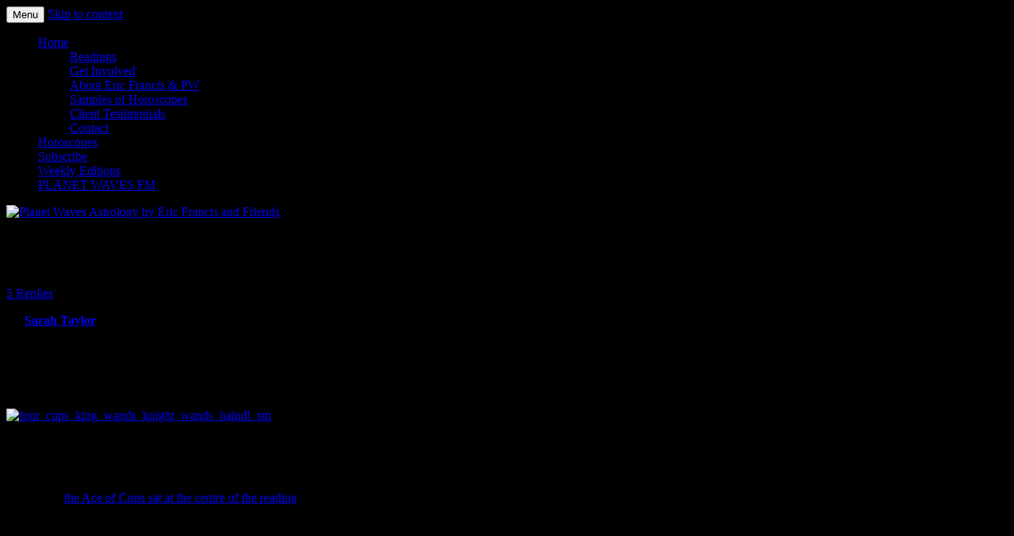

--- FILE ---
content_type: text/html; charset=UTF-8
request_url: http://members.planetwaves.net/weekend-tarot-reading-sunday-jan-17-2016/
body_size: 15889
content:
<!DOCTYPE html>
<!--[if IE 7]>
<html class="ie ie7" lang="en-US">
<![endif]-->
<!--[if IE 8]>
<html class="ie ie8" lang="en-US">
<![endif]-->
<!--[if !(IE 7) & !(IE 8)]><!-->
<html lang="en-US">
<!--<![endif]-->
<head>
<meta charset="UTF-8" />
<meta name="viewport" content="width=device-width" />
<title>Weekend Tarot Reading &#8212; Sunday, Jan. 17, 2016 | Planet Waves Astrology by Eric Francis and Friends</title>
<link rel="profile" href="https://gmpg.org/xfn/11" />
<link rel="pingback" href="http://members.planetwaves.net/xmlrpc.php">
<!--[if lt IE 9]>
<script src="http://members.planetwaves.net/wp-content/themes/twentytwelve/js/html5.js?ver=3.7.0" type="text/javascript"></script>
<![endif]-->
<meta name='robots' content='max-image-preview:large' />
<link rel="alternate" type="application/rss+xml" title="Planet Waves Astrology by Eric Francis and Friends &raquo; Feed" href="http://members.planetwaves.net/feed/" />
<link rel="alternate" type="application/rss+xml" title="Planet Waves Astrology by Eric Francis and Friends &raquo; Comments Feed" href="http://members.planetwaves.net/comments/feed/" />
<link rel="alternate" type="application/rss+xml" title="Planet Waves Astrology by Eric Francis and Friends &raquo; Weekend Tarot Reading &#8212; Sunday, Jan. 17, 2016 Comments Feed" href="http://members.planetwaves.net/weekend-tarot-reading-sunday-jan-17-2016/feed/" />
<script type="text/javascript">
/* <![CDATA[ */
window._wpemojiSettings = {"baseUrl":"https:\/\/s.w.org\/images\/core\/emoji\/15.0.3\/72x72\/","ext":".png","svgUrl":"https:\/\/s.w.org\/images\/core\/emoji\/15.0.3\/svg\/","svgExt":".svg","source":{"concatemoji":"http:\/\/members.planetwaves.net\/wp-includes\/js\/wp-emoji-release.min.js?ver=6.5.7"}};
/*! This file is auto-generated */
!function(i,n){var o,s,e;function c(e){try{var t={supportTests:e,timestamp:(new Date).valueOf()};sessionStorage.setItem(o,JSON.stringify(t))}catch(e){}}function p(e,t,n){e.clearRect(0,0,e.canvas.width,e.canvas.height),e.fillText(t,0,0);var t=new Uint32Array(e.getImageData(0,0,e.canvas.width,e.canvas.height).data),r=(e.clearRect(0,0,e.canvas.width,e.canvas.height),e.fillText(n,0,0),new Uint32Array(e.getImageData(0,0,e.canvas.width,e.canvas.height).data));return t.every(function(e,t){return e===r[t]})}function u(e,t,n){switch(t){case"flag":return n(e,"\ud83c\udff3\ufe0f\u200d\u26a7\ufe0f","\ud83c\udff3\ufe0f\u200b\u26a7\ufe0f")?!1:!n(e,"\ud83c\uddfa\ud83c\uddf3","\ud83c\uddfa\u200b\ud83c\uddf3")&&!n(e,"\ud83c\udff4\udb40\udc67\udb40\udc62\udb40\udc65\udb40\udc6e\udb40\udc67\udb40\udc7f","\ud83c\udff4\u200b\udb40\udc67\u200b\udb40\udc62\u200b\udb40\udc65\u200b\udb40\udc6e\u200b\udb40\udc67\u200b\udb40\udc7f");case"emoji":return!n(e,"\ud83d\udc26\u200d\u2b1b","\ud83d\udc26\u200b\u2b1b")}return!1}function f(e,t,n){var r="undefined"!=typeof WorkerGlobalScope&&self instanceof WorkerGlobalScope?new OffscreenCanvas(300,150):i.createElement("canvas"),a=r.getContext("2d",{willReadFrequently:!0}),o=(a.textBaseline="top",a.font="600 32px Arial",{});return e.forEach(function(e){o[e]=t(a,e,n)}),o}function t(e){var t=i.createElement("script");t.src=e,t.defer=!0,i.head.appendChild(t)}"undefined"!=typeof Promise&&(o="wpEmojiSettingsSupports",s=["flag","emoji"],n.supports={everything:!0,everythingExceptFlag:!0},e=new Promise(function(e){i.addEventListener("DOMContentLoaded",e,{once:!0})}),new Promise(function(t){var n=function(){try{var e=JSON.parse(sessionStorage.getItem(o));if("object"==typeof e&&"number"==typeof e.timestamp&&(new Date).valueOf()<e.timestamp+604800&&"object"==typeof e.supportTests)return e.supportTests}catch(e){}return null}();if(!n){if("undefined"!=typeof Worker&&"undefined"!=typeof OffscreenCanvas&&"undefined"!=typeof URL&&URL.createObjectURL&&"undefined"!=typeof Blob)try{var e="postMessage("+f.toString()+"("+[JSON.stringify(s),u.toString(),p.toString()].join(",")+"));",r=new Blob([e],{type:"text/javascript"}),a=new Worker(URL.createObjectURL(r),{name:"wpTestEmojiSupports"});return void(a.onmessage=function(e){c(n=e.data),a.terminate(),t(n)})}catch(e){}c(n=f(s,u,p))}t(n)}).then(function(e){for(var t in e)n.supports[t]=e[t],n.supports.everything=n.supports.everything&&n.supports[t],"flag"!==t&&(n.supports.everythingExceptFlag=n.supports.everythingExceptFlag&&n.supports[t]);n.supports.everythingExceptFlag=n.supports.everythingExceptFlag&&!n.supports.flag,n.DOMReady=!1,n.readyCallback=function(){n.DOMReady=!0}}).then(function(){return e}).then(function(){var e;n.supports.everything||(n.readyCallback(),(e=n.source||{}).concatemoji?t(e.concatemoji):e.wpemoji&&e.twemoji&&(t(e.twemoji),t(e.wpemoji)))}))}((window,document),window._wpemojiSettings);
/* ]]> */
</script>
<style id='wp-emoji-styles-inline-css' type='text/css'>

	img.wp-smiley, img.emoji {
		display: inline !important;
		border: none !important;
		box-shadow: none !important;
		height: 1em !important;
		width: 1em !important;
		margin: 0 0.07em !important;
		vertical-align: -0.1em !important;
		background: none !important;
		padding: 0 !important;
	}
</style>
<link rel='stylesheet' id='wp-block-library-css' href='http://members.planetwaves.net/wp-includes/css/dist/block-library/style.min.css?ver=6.5.7' type='text/css' media='all' />
<style id='wp-block-library-theme-inline-css' type='text/css'>
.wp-block-audio figcaption{color:#555;font-size:13px;text-align:center}.is-dark-theme .wp-block-audio figcaption{color:#ffffffa6}.wp-block-audio{margin:0 0 1em}.wp-block-code{border:1px solid #ccc;border-radius:4px;font-family:Menlo,Consolas,monaco,monospace;padding:.8em 1em}.wp-block-embed figcaption{color:#555;font-size:13px;text-align:center}.is-dark-theme .wp-block-embed figcaption{color:#ffffffa6}.wp-block-embed{margin:0 0 1em}.blocks-gallery-caption{color:#555;font-size:13px;text-align:center}.is-dark-theme .blocks-gallery-caption{color:#ffffffa6}.wp-block-image figcaption{color:#555;font-size:13px;text-align:center}.is-dark-theme .wp-block-image figcaption{color:#ffffffa6}.wp-block-image{margin:0 0 1em}.wp-block-pullquote{border-bottom:4px solid;border-top:4px solid;color:currentColor;margin-bottom:1.75em}.wp-block-pullquote cite,.wp-block-pullquote footer,.wp-block-pullquote__citation{color:currentColor;font-size:.8125em;font-style:normal;text-transform:uppercase}.wp-block-quote{border-left:.25em solid;margin:0 0 1.75em;padding-left:1em}.wp-block-quote cite,.wp-block-quote footer{color:currentColor;font-size:.8125em;font-style:normal;position:relative}.wp-block-quote.has-text-align-right{border-left:none;border-right:.25em solid;padding-left:0;padding-right:1em}.wp-block-quote.has-text-align-center{border:none;padding-left:0}.wp-block-quote.is-large,.wp-block-quote.is-style-large,.wp-block-quote.is-style-plain{border:none}.wp-block-search .wp-block-search__label{font-weight:700}.wp-block-search__button{border:1px solid #ccc;padding:.375em .625em}:where(.wp-block-group.has-background){padding:1.25em 2.375em}.wp-block-separator.has-css-opacity{opacity:.4}.wp-block-separator{border:none;border-bottom:2px solid;margin-left:auto;margin-right:auto}.wp-block-separator.has-alpha-channel-opacity{opacity:1}.wp-block-separator:not(.is-style-wide):not(.is-style-dots){width:100px}.wp-block-separator.has-background:not(.is-style-dots){border-bottom:none;height:1px}.wp-block-separator.has-background:not(.is-style-wide):not(.is-style-dots){height:2px}.wp-block-table{margin:0 0 1em}.wp-block-table td,.wp-block-table th{word-break:normal}.wp-block-table figcaption{color:#555;font-size:13px;text-align:center}.is-dark-theme .wp-block-table figcaption{color:#ffffffa6}.wp-block-video figcaption{color:#555;font-size:13px;text-align:center}.is-dark-theme .wp-block-video figcaption{color:#ffffffa6}.wp-block-video{margin:0 0 1em}.wp-block-template-part.has-background{margin-bottom:0;margin-top:0;padding:1.25em 2.375em}
</style>
<style id='classic-theme-styles-inline-css' type='text/css'>
/*! This file is auto-generated */
.wp-block-button__link{color:#fff;background-color:#32373c;border-radius:9999px;box-shadow:none;text-decoration:none;padding:calc(.667em + 2px) calc(1.333em + 2px);font-size:1.125em}.wp-block-file__button{background:#32373c;color:#fff;text-decoration:none}
</style>
<style id='global-styles-inline-css' type='text/css'>
body{--wp--preset--color--black: #000000;--wp--preset--color--cyan-bluish-gray: #abb8c3;--wp--preset--color--white: #fff;--wp--preset--color--pale-pink: #f78da7;--wp--preset--color--vivid-red: #cf2e2e;--wp--preset--color--luminous-vivid-orange: #ff6900;--wp--preset--color--luminous-vivid-amber: #fcb900;--wp--preset--color--light-green-cyan: #7bdcb5;--wp--preset--color--vivid-green-cyan: #00d084;--wp--preset--color--pale-cyan-blue: #8ed1fc;--wp--preset--color--vivid-cyan-blue: #0693e3;--wp--preset--color--vivid-purple: #9b51e0;--wp--preset--color--blue: #21759b;--wp--preset--color--dark-gray: #444;--wp--preset--color--medium-gray: #9f9f9f;--wp--preset--color--light-gray: #e6e6e6;--wp--preset--gradient--vivid-cyan-blue-to-vivid-purple: linear-gradient(135deg,rgba(6,147,227,1) 0%,rgb(155,81,224) 100%);--wp--preset--gradient--light-green-cyan-to-vivid-green-cyan: linear-gradient(135deg,rgb(122,220,180) 0%,rgb(0,208,130) 100%);--wp--preset--gradient--luminous-vivid-amber-to-luminous-vivid-orange: linear-gradient(135deg,rgba(252,185,0,1) 0%,rgba(255,105,0,1) 100%);--wp--preset--gradient--luminous-vivid-orange-to-vivid-red: linear-gradient(135deg,rgba(255,105,0,1) 0%,rgb(207,46,46) 100%);--wp--preset--gradient--very-light-gray-to-cyan-bluish-gray: linear-gradient(135deg,rgb(238,238,238) 0%,rgb(169,184,195) 100%);--wp--preset--gradient--cool-to-warm-spectrum: linear-gradient(135deg,rgb(74,234,220) 0%,rgb(151,120,209) 20%,rgb(207,42,186) 40%,rgb(238,44,130) 60%,rgb(251,105,98) 80%,rgb(254,248,76) 100%);--wp--preset--gradient--blush-light-purple: linear-gradient(135deg,rgb(255,206,236) 0%,rgb(152,150,240) 100%);--wp--preset--gradient--blush-bordeaux: linear-gradient(135deg,rgb(254,205,165) 0%,rgb(254,45,45) 50%,rgb(107,0,62) 100%);--wp--preset--gradient--luminous-dusk: linear-gradient(135deg,rgb(255,203,112) 0%,rgb(199,81,192) 50%,rgb(65,88,208) 100%);--wp--preset--gradient--pale-ocean: linear-gradient(135deg,rgb(255,245,203) 0%,rgb(182,227,212) 50%,rgb(51,167,181) 100%);--wp--preset--gradient--electric-grass: linear-gradient(135deg,rgb(202,248,128) 0%,rgb(113,206,126) 100%);--wp--preset--gradient--midnight: linear-gradient(135deg,rgb(2,3,129) 0%,rgb(40,116,252) 100%);--wp--preset--font-size--small: 13px;--wp--preset--font-size--medium: 20px;--wp--preset--font-size--large: 36px;--wp--preset--font-size--x-large: 42px;--wp--preset--spacing--20: 0.44rem;--wp--preset--spacing--30: 0.67rem;--wp--preset--spacing--40: 1rem;--wp--preset--spacing--50: 1.5rem;--wp--preset--spacing--60: 2.25rem;--wp--preset--spacing--70: 3.38rem;--wp--preset--spacing--80: 5.06rem;--wp--preset--shadow--natural: 6px 6px 9px rgba(0, 0, 0, 0.2);--wp--preset--shadow--deep: 12px 12px 50px rgba(0, 0, 0, 0.4);--wp--preset--shadow--sharp: 6px 6px 0px rgba(0, 0, 0, 0.2);--wp--preset--shadow--outlined: 6px 6px 0px -3px rgba(255, 255, 255, 1), 6px 6px rgba(0, 0, 0, 1);--wp--preset--shadow--crisp: 6px 6px 0px rgba(0, 0, 0, 1);}:where(.is-layout-flex){gap: 0.5em;}:where(.is-layout-grid){gap: 0.5em;}body .is-layout-flex{display: flex;}body .is-layout-flex{flex-wrap: wrap;align-items: center;}body .is-layout-flex > *{margin: 0;}body .is-layout-grid{display: grid;}body .is-layout-grid > *{margin: 0;}:where(.wp-block-columns.is-layout-flex){gap: 2em;}:where(.wp-block-columns.is-layout-grid){gap: 2em;}:where(.wp-block-post-template.is-layout-flex){gap: 1.25em;}:where(.wp-block-post-template.is-layout-grid){gap: 1.25em;}.has-black-color{color: var(--wp--preset--color--black) !important;}.has-cyan-bluish-gray-color{color: var(--wp--preset--color--cyan-bluish-gray) !important;}.has-white-color{color: var(--wp--preset--color--white) !important;}.has-pale-pink-color{color: var(--wp--preset--color--pale-pink) !important;}.has-vivid-red-color{color: var(--wp--preset--color--vivid-red) !important;}.has-luminous-vivid-orange-color{color: var(--wp--preset--color--luminous-vivid-orange) !important;}.has-luminous-vivid-amber-color{color: var(--wp--preset--color--luminous-vivid-amber) !important;}.has-light-green-cyan-color{color: var(--wp--preset--color--light-green-cyan) !important;}.has-vivid-green-cyan-color{color: var(--wp--preset--color--vivid-green-cyan) !important;}.has-pale-cyan-blue-color{color: var(--wp--preset--color--pale-cyan-blue) !important;}.has-vivid-cyan-blue-color{color: var(--wp--preset--color--vivid-cyan-blue) !important;}.has-vivid-purple-color{color: var(--wp--preset--color--vivid-purple) !important;}.has-black-background-color{background-color: var(--wp--preset--color--black) !important;}.has-cyan-bluish-gray-background-color{background-color: var(--wp--preset--color--cyan-bluish-gray) !important;}.has-white-background-color{background-color: var(--wp--preset--color--white) !important;}.has-pale-pink-background-color{background-color: var(--wp--preset--color--pale-pink) !important;}.has-vivid-red-background-color{background-color: var(--wp--preset--color--vivid-red) !important;}.has-luminous-vivid-orange-background-color{background-color: var(--wp--preset--color--luminous-vivid-orange) !important;}.has-luminous-vivid-amber-background-color{background-color: var(--wp--preset--color--luminous-vivid-amber) !important;}.has-light-green-cyan-background-color{background-color: var(--wp--preset--color--light-green-cyan) !important;}.has-vivid-green-cyan-background-color{background-color: var(--wp--preset--color--vivid-green-cyan) !important;}.has-pale-cyan-blue-background-color{background-color: var(--wp--preset--color--pale-cyan-blue) !important;}.has-vivid-cyan-blue-background-color{background-color: var(--wp--preset--color--vivid-cyan-blue) !important;}.has-vivid-purple-background-color{background-color: var(--wp--preset--color--vivid-purple) !important;}.has-black-border-color{border-color: var(--wp--preset--color--black) !important;}.has-cyan-bluish-gray-border-color{border-color: var(--wp--preset--color--cyan-bluish-gray) !important;}.has-white-border-color{border-color: var(--wp--preset--color--white) !important;}.has-pale-pink-border-color{border-color: var(--wp--preset--color--pale-pink) !important;}.has-vivid-red-border-color{border-color: var(--wp--preset--color--vivid-red) !important;}.has-luminous-vivid-orange-border-color{border-color: var(--wp--preset--color--luminous-vivid-orange) !important;}.has-luminous-vivid-amber-border-color{border-color: var(--wp--preset--color--luminous-vivid-amber) !important;}.has-light-green-cyan-border-color{border-color: var(--wp--preset--color--light-green-cyan) !important;}.has-vivid-green-cyan-border-color{border-color: var(--wp--preset--color--vivid-green-cyan) !important;}.has-pale-cyan-blue-border-color{border-color: var(--wp--preset--color--pale-cyan-blue) !important;}.has-vivid-cyan-blue-border-color{border-color: var(--wp--preset--color--vivid-cyan-blue) !important;}.has-vivid-purple-border-color{border-color: var(--wp--preset--color--vivid-purple) !important;}.has-vivid-cyan-blue-to-vivid-purple-gradient-background{background: var(--wp--preset--gradient--vivid-cyan-blue-to-vivid-purple) !important;}.has-light-green-cyan-to-vivid-green-cyan-gradient-background{background: var(--wp--preset--gradient--light-green-cyan-to-vivid-green-cyan) !important;}.has-luminous-vivid-amber-to-luminous-vivid-orange-gradient-background{background: var(--wp--preset--gradient--luminous-vivid-amber-to-luminous-vivid-orange) !important;}.has-luminous-vivid-orange-to-vivid-red-gradient-background{background: var(--wp--preset--gradient--luminous-vivid-orange-to-vivid-red) !important;}.has-very-light-gray-to-cyan-bluish-gray-gradient-background{background: var(--wp--preset--gradient--very-light-gray-to-cyan-bluish-gray) !important;}.has-cool-to-warm-spectrum-gradient-background{background: var(--wp--preset--gradient--cool-to-warm-spectrum) !important;}.has-blush-light-purple-gradient-background{background: var(--wp--preset--gradient--blush-light-purple) !important;}.has-blush-bordeaux-gradient-background{background: var(--wp--preset--gradient--blush-bordeaux) !important;}.has-luminous-dusk-gradient-background{background: var(--wp--preset--gradient--luminous-dusk) !important;}.has-pale-ocean-gradient-background{background: var(--wp--preset--gradient--pale-ocean) !important;}.has-electric-grass-gradient-background{background: var(--wp--preset--gradient--electric-grass) !important;}.has-midnight-gradient-background{background: var(--wp--preset--gradient--midnight) !important;}.has-small-font-size{font-size: var(--wp--preset--font-size--small) !important;}.has-medium-font-size{font-size: var(--wp--preset--font-size--medium) !important;}.has-large-font-size{font-size: var(--wp--preset--font-size--large) !important;}.has-x-large-font-size{font-size: var(--wp--preset--font-size--x-large) !important;}
.wp-block-navigation a:where(:not(.wp-element-button)){color: inherit;}
:where(.wp-block-post-template.is-layout-flex){gap: 1.25em;}:where(.wp-block-post-template.is-layout-grid){gap: 1.25em;}
:where(.wp-block-columns.is-layout-flex){gap: 2em;}:where(.wp-block-columns.is-layout-grid){gap: 2em;}
.wp-block-pullquote{font-size: 1.5em;line-height: 1.6;}
</style>
<link rel='stylesheet' id='twentytwelve-fonts-css' href='http://members.planetwaves.net/wp-content/themes/twentytwelve/fonts/font-open-sans.css?ver=20230328' type='text/css' media='all' />
<link rel='stylesheet' id='twentytwelve-style-css' href='http://members.planetwaves.net/wp-content/themes/twentytwelve/style.css?ver=20240402' type='text/css' media='all' />
<link rel='stylesheet' id='twentytwelve-block-style-css' href='http://members.planetwaves.net/wp-content/themes/twentytwelve/css/blocks.css?ver=20230213' type='text/css' media='all' />
<!--[if lt IE 9]>
<link rel='stylesheet' id='twentytwelve-ie-css' href='http://members.planetwaves.net/wp-content/themes/twentytwelve/css/ie.css?ver=20150214' type='text/css' media='all' />
<![endif]-->
<script type="text/javascript" src="http://members.planetwaves.net/wp-includes/js/jquery/jquery.min.js?ver=3.7.1" id="jquery-core-js"></script>
<script type="text/javascript" src="http://members.planetwaves.net/wp-includes/js/jquery/jquery-migrate.min.js?ver=3.4.1" id="jquery-migrate-js"></script>
<script type="text/javascript" src="http://members.planetwaves.net/wp-content/themes/twentytwelve/js/navigation.js?ver=20141205" id="twentytwelve-navigation-js" defer="defer" data-wp-strategy="defer"></script>
<link rel="https://api.w.org/" href="http://members.planetwaves.net/wp-json/" /><link rel="alternate" type="application/json" href="http://members.planetwaves.net/wp-json/wp/v2/posts/34446" /><link rel="EditURI" type="application/rsd+xml" title="RSD" href="http://members.planetwaves.net/xmlrpc.php?rsd" />
<meta name="generator" content="WordPress 6.5.7" />
<link rel="canonical" href="http://members.planetwaves.net/weekend-tarot-reading-sunday-jan-17-2016/" />
<link rel='shortlink' href='http://members.planetwaves.net/?p=34446' />
<link rel="alternate" type="application/json+oembed" href="http://members.planetwaves.net/wp-json/oembed/1.0/embed?url=http%3A%2F%2Fmembers.planetwaves.net%2Fweekend-tarot-reading-sunday-jan-17-2016%2F" />
<link rel="alternate" type="text/xml+oembed" href="http://members.planetwaves.net/wp-json/oembed/1.0/embed?url=http%3A%2F%2Fmembers.planetwaves.net%2Fweekend-tarot-reading-sunday-jan-17-2016%2F&#038;format=xml" />
	<style type="text/css" id="twentytwelve-header-css">
		.site-title,
	.site-description {
		position: absolute;
		clip: rect(1px 1px 1px 1px); /* IE7 */
		clip: rect(1px, 1px, 1px, 1px);
	}
			</style>
	<style type="text/css" id="custom-background-css">
body.custom-background { background-color: #000000; }
</style>
	</head>

<body class="post-template-default single single-post postid-34446 single-format-standard custom-background wp-embed-responsive custom-font-enabled">
<div id="page" class="hfeed site">
	<header id="masthead" class="site-header">
		<hgroup>
			<h1 class="site-title"><a href="http://members.planetwaves.net/" rel="home">Planet Waves Astrology by Eric Francis and Friends</a></h1>
			<h2 class="site-description"></h2>
		</hgroup>

		<nav id="site-navigation" class="main-navigation">
			<button class="menu-toggle">Menu</button>
			<a class="assistive-text" href="#content">Skip to content</a>
			<div class="menu-main-container"><ul id="menu-main" class="nav-menu"><li id="menu-item-12480" class="menu-item menu-item-type-custom menu-item-object-custom menu-item-home menu-item-has-children menu-item-12480"><a href="http://members.planetwaves.net/">Home</a>
<ul class="sub-menu">
	<li id="menu-item-42515" class="menu-item menu-item-type-custom menu-item-object-custom menu-item-42515"><a href="https://planetwaves.net/readings/">Readings</a></li>
	<li id="menu-item-22521" class="menu-item menu-item-type-custom menu-item-object-custom menu-item-22521"><a href="http://members.planetwaves.net/become-your-own-astrologer/">Get Involved</a></li>
	<li id="menu-item-19811" class="menu-item menu-item-type-post_type menu-item-object-page menu-item-19811"><a href="http://members.planetwaves.net/about-eric-francis-and-planet-waves/">About Eric Francis &#038; PW</a></li>
	<li id="menu-item-22072" class="menu-item menu-item-type-post_type menu-item-object-page menu-item-22072"><a href="http://members.planetwaves.net/samples-of-horoscopes/">Samples of Horoscopes</a></li>
	<li id="menu-item-22071" class="menu-item menu-item-type-post_type menu-item-object-page menu-item-22071"><a href="http://members.planetwaves.net/planet-waves-member-testimonials/">Client Testimonials</a></li>
	<li id="menu-item-29236" class="menu-item menu-item-type-custom menu-item-object-custom menu-item-29236"><a href="http://members.planetwaves.net/contact/">Contact</a></li>
</ul>
</li>
<li id="menu-item-16247" class="menu-item menu-item-type-custom menu-item-object-custom menu-item-16247"><a href="https://planetwaves.net/horoscopes/">Horoscopes</a></li>
<li id="menu-item-32965" class="menu-item menu-item-type-custom menu-item-object-custom menu-item-32965"><a href="https://planetwaves.net/core-community/">Subscribe</a></li>
<li id="menu-item-16248" class="menu-item menu-item-type-custom menu-item-object-custom menu-item-16248"><a href="https://planetwaves.net/archive/">Weekly Editions</a></li>
<li id="menu-item-22129" class="menu-item menu-item-type-custom menu-item-object-custom menu-item-22129"><a href="http://planetwaves.fm/">PLANET WAVES FM</a></li>
</ul></div>		</nav><!-- #site-navigation -->

				<a href="http://members.planetwaves.net/"><img src="http://members.planetwaves.net/wp-content/uploads/2019/08/cropped-astrology-header.jpg" width="940" height="187" alt="Planet Waves Astrology by Eric Francis and Friends" class="header-image" srcset="http://members.planetwaves.net/wp-content/uploads/2019/08/cropped-astrology-header.jpg 940w, http://members.planetwaves.net/wp-content/uploads/2019/08/cropped-astrology-header-300x59.jpg 300w" sizes="(max-width: 940px) 100vw, 940px" decoding="async" fetchpriority="high" /></a>
			</header><!-- #masthead -->

	<div id="main" class="wrapper">

	<div id="primary" class="site-content">
		<div id="content" role="main">

			
				
	<article id="post-34446" class="post-34446 post type-post status-publish format-standard has-post-thumbnail hentry category-columnist">
				<header class="entry-header">
			<img width="150" height="150" src="http://members.planetwaves.net/wp-content/uploads/2016/01/four_cups_haindl-1501.jpg" class="attachment-post-thumbnail size-post-thumbnail wp-post-image" alt="" decoding="async" />
						<h1 class="entry-title">Weekend Tarot Reading &#8212; Sunday, Jan. 17, 2016</h1>
										<div class="comments-link">
					<a href="http://members.planetwaves.net/weekend-tarot-reading-sunday-jan-17-2016/#comments">5 Replies</a>				</div><!-- .comments-link -->
					</header><!-- .entry-header -->

				<div class="entry-content">
			<p><strong>By </strong><a href="http://www.integratedtarot.com" target="_blank"><strong>Sarah Taylor</strong></a></p>
<p><strong>What if we were to make peace with our fathers?</strong></p>
<p>It&#8217;s not a suggestion, but a question &#8212; one that this reading makes clear is up for consideration. I don&#8217;t believe an answer is required or even necessary; I don&#8217;t think this is about forcing hurtful or impossible terms. But asking the question? I think that&#8217;s the essence of the three cards in front of you today.</p>
<div id="attachment_34450" style="width: 460px" class="wp-caption alignleft"><a href="http://members.planetwaves.net/wp-content/uploads/2016/01/four_cups_king_wands_knight_wands_haindl_lg.jpg"><img decoding="async" aria-describedby="caption-attachment-34450" class="wp-image-34450 size-full" src="http://members.planetwaves.net/wp-content/uploads/2016/01/four_cups_king_wands_knight_wands_haindl_sm.jpg" alt="four_cups_king_wands_knight_wands_haindl_sm" width="450" height="265" srcset="http://members.planetwaves.net/wp-content/uploads/2016/01/four_cups_king_wands_knight_wands_haindl_sm.jpg 450w, http://members.planetwaves.net/wp-content/uploads/2016/01/four_cups_king_wands_knight_wands_haindl_sm-300x176.jpg 300w" sizes="(max-width: 450px) 100vw, 450px" /></a><p id="caption-attachment-34450" class="wp-caption-text">Four of Cups, King of Wands, Prince of Wands from the Haindl Tarot deck, created by Hermann Haindl. Click on the image for a larger version.</p></div>
<p>Last week, <a href="http://members.planetwaves.net/monday-tarot-reading-monday-jan-11-2016/" target="_blank">the Ace of Cups sat at the centre of the reading</a>, a symbol of the flow of Love that you either choose to resist or align with. </p>
<p>It&#8217;s not an active process, unless you see &#8216;letting go&#8217; as something you do actively; I&#8217;m not sure that letting go is a primary action as much as it&#8217;s something that happens when it&#8217;s clear it is the only option that makes sense anymore. It is the result of a chain of actions and reactions that bring you to the point where letting go feels, if not logical, then inevitable.</p>
<p>The cards today continue this theme &#8212; and, really, an ongoing theme of change and stepping into a position of authority in your own life &#8212; in a specific form.</p>
<p>The version that I have of the Four of Cups has as its title &#8220;Mixed Happiness.&#8221; This has since been updated to &#8220;Yearning,&#8221; which has the effect of positioning the card as reaching into the future towards something that is yet to manifest, rather than leaving it held in the present. Hermann Haindl himself said that this card spoke of needing to do something with the Cups in order to effect the kind of change that transforms current circumstances &#8212; ones that may feel like loss or disillusionment, or pain and grief. This is similar to the Ace, where one must reach for it in order to own the gift of Love that it offers you.</p>
<p>I notice that the blue background in the Four of Cups mirrors the background in the third card, that of the Prince of Wands (the Knight in the Rider-Waite Smith deck). I also notice that the card in the centre, the King of Wands, acts as an interface of sorts between the Four and the Prince.</p>
<p>I am going to call the King the surface of the mirror. The Four of Cups &#8212; &#8220;Mixed Happiness&#8221; or &#8220;Yearning&#8221; &#8212; is what you, the Prince of Wands, is looking at when you look into this mirror.</p>
<p>Except this mirror is not neutral. No mirror in this world is, no matter how much we believe it to be. Mirrors reflect back to us an <em>interpretation</em> of what we&#8217;re looking at based on <em>who we are</em> and the <em>experiences we bring</em> to it. The surface of the mirror is a filter that is uniquely tinged by our beliefs &#8212; especially the hidden ones.</p>
<p>Here, you, dear Prince, are looking at a situation in your life through the eyes of your father, the King of Wands. You may not know it, but it is he who stands behind your shoulder, in some way influencing not only what you are looking at, but also the one who is doing the looking: you.</p>
<p>Why are you feeling the way you are about the yearning that runs through you? This force at play within: is it you? Or is it a filter that you have carried around &#8212; possibly unknowingly, probably for much of your life &#8212; that influences how you see, react and respond to your circumstances?</p>
<p>This, to me, is the striving for identity in circumstances that are defined by loss &#8212; and the moment, a gift, that is given to you in the stillness where you get to choose how and who you are when you finally respond. It is also about peace-making: with the inner fiery masculine, with the seat of creativity, with father, with an authority figure, with authority itself.</p>
<div id="attachment_33057" style="width: 260px" class="wp-caption alignright"><img loading="lazy" decoding="async" aria-describedby="caption-attachment-33057" src="http://members.planetwaves.net/wp-content/uploads/2015/12/Vision-Quest_button.jpg" alt="The written readings for all 12 signs of Vision Quest are available, and Eric is working on the audio astrology and rune readings! Order all 12 signs here, or individual signs here." width="250" height="327" class="size-full wp-image-33057" srcset="http://members.planetwaves.net/wp-content/uploads/2015/12/Vision-Quest_button.jpg 250w, http://members.planetwaves.net/wp-content/uploads/2015/12/Vision-Quest_button-229x300.jpg 229w" sizes="(max-width: 250px) 100vw, 250px" /><p id="caption-attachment-33057" class="wp-caption-text">The written readings for all 12 signs of Vision Quest are available for instant access, and Eric is working on the audio astrology and rune readings! Order <a href="https://planetwaves.net/sales?product=5083">all 12 signs here</a>, or select <a href="https://planetwaves.net/sales?product=5088">individual signs here</a>.</p></div>
<p>To create your life as a reaction against what you perceive as the shortcomings and failings of masculinity and how it was modelled to you is to have your life defined by it. You become the very thing that you repel. You search, search, search in the mirror for your answer, not thinking to turn around and see what it is that is really being reflected back to you.</p>
<p>And so, I come back to a variation of the question that started this reading: What if you were to make peace with your father?</p>
<p>What if you were able to see his influence, and the ways he unnervingly shows up in your thoughts, your words, your actions? What if you were to look as fully as possible, not because you needed to forgive him, but so you could set yourself free? What if he were to become human, rather than super- or inhuman? What if you were to see him as limited, rather than an infinite god?</p>
<p>What if you were to resurrect yourself as the person who is <em>really</em> standing in front of the mirror, and dance to your own tune &#8212; perhaps one that includes joy and sensuality, pleasure and beauty, and a more fluid and creative notion of masculinity? What if all of this resided in you alongside the ability to hold to yourself as a mature expression of centred creativity?</p>
<p>Maybe then your father wouldn&#8217;t command so much of your attention that you have little room for anything else. And maybe a whole lot more would change besides.</p>
<p><span style="font-weight: 800;">Astrology/Elemental correspondences:</span><span style="color: #000000; line-height: 1.7142; font-size: 1rem;"> Four of Cups (Moon in Cancer), Father of Wands in the East (the fiery aspect of fire), Son of Wands in the East (the airy aspect of fire)</span></p>
<p style="color: #000000;"><em>If you want to experiment with tarot cards and don’t have any, we provide a free <a style="color: #0033cc;" href="http://planetwaves.net/tarotspread/" target="_blank">tarot spread generator</a> using the Celtic Wings spread, which is based on the traditional Celtic Cross spread. <a style="color: #0033cc;" href="http://planetwaves.net/astrologynews/celtic-wings.html" target="_blank">This article</a> explains how to use the spread.</em></p>
					</div><!-- .entry-content -->
		
		<footer class="entry-meta">
			This entry was posted in <a href="http://members.planetwaves.net/category/columnist/" rel="category tag">Columnist</a> on <a href="http://members.planetwaves.net/weekend-tarot-reading-sunday-jan-17-2016/" title="3:04 pm" rel="bookmark"><time class="entry-date" datetime="2016-01-17T15:04:22-05:00">January 17, 2016</time></a><span class="by-author"> by <span class="author vcard"><a class="url fn n" href="http://members.planetwaves.net/author/sarahtaylor777btinternet-com/" title="View all posts by Sarah Taylor" rel="author">Sarah Taylor</a></span></span>.										<div class="author-info">
					<div class="author-avatar">
						<img alt='' src='http://1.gravatar.com/avatar/d54888cee8f4889e0163242f77945359?s=68&#038;d=mm&#038;r=g' srcset='http://1.gravatar.com/avatar/d54888cee8f4889e0163242f77945359?s=136&#038;d=mm&#038;r=g 2x' class='avatar avatar-68 photo' height='68' width='68' loading='lazy' decoding='async'/>					</div><!-- .author-avatar -->
					<div class="author-description">
						<h2>
						About Sarah Taylor						</h2>
						<p>Tarot reader, writer, teacher, and mentor.</p>
						<div class="author-link">
							<a href="http://members.planetwaves.net/author/sarahtaylor777btinternet-com/" rel="author">
							View all posts by Sarah Taylor <span class="meta-nav">&rarr;</span>							</a>
						</div><!-- .author-link	-->
					</div><!-- .author-description -->
				</div><!-- .author-info -->
					</footer><!-- .entry-meta -->
	</article><!-- #post -->

				<nav class="nav-single">
					<h3 class="assistive-text">Post navigation</h3>
					<span class="nav-previous"><a href="http://members.planetwaves.net/publishing-schedule-change-7/" rel="prev"><span class="meta-nav">&larr;</span> Publishing Schedule Change</a></span>
					<span class="nav-next"><a href="http://members.planetwaves.net/planet-waves-daily-oracle-for-monday-jan-18-2016/" rel="next">Planet Waves Daily Oracle for Monday, Jan. 18, 2016 <span class="meta-nav">&rarr;</span></a></span>
				</nav><!-- .nav-single -->

				
<div id="comments" class="comments-area">

	
			<h2 class="comments-title">
			5 thoughts on &ldquo;<span>Weekend Tarot Reading &#8212; Sunday, Jan. 17, 2016</span>&rdquo;		</h2>

		<ol class="commentlist">
					<li class="comment byuser comment-author-dorothy-rodriguez even thread-even depth-1" id="li-comment-9979">
		<article id="comment-9979" class="comment">
			<header class="comment-meta comment-author vcard">
				<img alt='' src='http://2.gravatar.com/avatar/2b3e45caef1864c9013968e533c2654e?s=44&#038;d=mm&#038;r=g' srcset='http://2.gravatar.com/avatar/2b3e45caef1864c9013968e533c2654e?s=88&#038;d=mm&#038;r=g 2x' class='avatar avatar-44 photo' height='44' width='44' loading='lazy' decoding='async'/><cite><b class="fn">Dorothy Rodriguez</b> </cite><a href="http://members.planetwaves.net/weekend-tarot-reading-sunday-jan-17-2016/#comment-9979"><time datetime="2016-01-17T17:27:50-05:00">January 17, 2016 at 5:27 pm</time></a>				</header><!-- .comment-meta -->

				
				
				<section class="comment-content comment">
				<p>Sarah, such significant insight in your reading today.  I&#8217;ve realized for several years how much like my late father (a pisces) I&#8217;ve become with my way of being in the world; yet, I also noted how much like my late mother (cancer) I am.  This long dance I seem to be in the midst of is my yearning to do it with my own signature, while honoring not only who they were, but who I yearn to become.  I haven&#8217;t got it all down yet but your reading helps me to understand even more, the need to come more fully into my own.  Me with my moon in cancer, and the strong impact and memory of my parents, both born of the water.  These things took years to acknowledge and begin to understand; you&#8217;ve given me miles of clearance today &#8211; thank you!</p>
								</section><!-- .comment-content -->

				<div class="reply">
				<a rel="nofollow" class="comment-reply-login" href="http://members.planetwaves.net/wp-login.php?redirect_to=http%3A%2F%2Fmembers.planetwaves.net%2Fweekend-tarot-reading-sunday-jan-17-2016%2F">Log in to Reply</a> <span>&darr;</span>				</div><!-- .reply -->
			</article><!-- #comment-## -->
				</li><!-- #comment-## -->
		<li class="comment byuser comment-author-michael-mayes odd alt thread-odd thread-alt depth-1" id="li-comment-9980">
		<article id="comment-9980" class="comment">
			<header class="comment-meta comment-author vcard">
				<img alt='' src='http://1.gravatar.com/avatar/d1d1c2d3f967f97d2c1cccebec2b0607?s=44&#038;d=mm&#038;r=g' srcset='http://1.gravatar.com/avatar/d1d1c2d3f967f97d2c1cccebec2b0607?s=88&#038;d=mm&#038;r=g 2x' class='avatar avatar-44 photo' height='44' width='44' loading='lazy' decoding='async'/><cite><b class="fn">Michael Mayes</b> </cite><a href="http://members.planetwaves.net/weekend-tarot-reading-sunday-jan-17-2016/#comment-9980"><time datetime="2016-01-17T21:11:43-05:00">January 17, 2016 at 9:11 pm</time></a>				</header><!-- .comment-meta -->

				
				
				<section class="comment-content comment">
				<p>I&#8217;ve read a couple books that touch on the subject of one identifying with grief or loss, and then living from that viewpoint, which can be a collective or familial viewpoint that we just sort of inherit, and eventually embody if we don&#8217;t become aware, take action and become authentic. The books are, &#8220;The Scapegoat Complex&#8221; by Sylvia Brinton, and &#8220;Iron John: A Book About Men&#8221; by Robert Bly.</p>
								</section><!-- .comment-content -->

				<div class="reply">
				<a rel="nofollow" class="comment-reply-login" href="http://members.planetwaves.net/wp-login.php?redirect_to=http%3A%2F%2Fmembers.planetwaves.net%2Fweekend-tarot-reading-sunday-jan-17-2016%2F">Log in to Reply</a> <span>&darr;</span>				</div><!-- .reply -->
			</article><!-- #comment-## -->
				</li><!-- #comment-## -->
		<li class="comment byuser comment-author-priya--desikan even thread-even depth-1" id="li-comment-9981">
		<article id="comment-9981" class="comment">
			<header class="comment-meta comment-author vcard">
				<img alt='' src='http://0.gravatar.com/avatar/f5039bcd685782de613f2cbc36907740?s=44&#038;d=mm&#038;r=g' srcset='http://0.gravatar.com/avatar/f5039bcd685782de613f2cbc36907740?s=88&#038;d=mm&#038;r=g 2x' class='avatar avatar-44 photo' height='44' width='44' loading='lazy' decoding='async'/><cite><b class="fn">Priya</b> </cite><a href="http://members.planetwaves.net/weekend-tarot-reading-sunday-jan-17-2016/#comment-9981"><time datetime="2016-01-17T22:47:15-05:00">January 17, 2016 at 10:47 pm</time></a>				</header><!-- .comment-meta -->

				
				
				<section class="comment-content comment">
				<p>A truly precious reading Sarah&#8230;..thank you! Authority, control and death have been at the centre of some of contemplations of late, and so much has transpired between me and my mother (I have always experienced her as a father and my father as a mother), as we heal our relationship now&#8230;..something that I didn&#8217;t expect to happen at all in this lifetime. I don&#8217;t know how this dance works, which takes the lead and which follows, but I can surely feel a difference in both my inner and outer space as I learn to make peace with my father (inside and outside). Seeing those issues over and over again as they come up is the only thing that I know to do, now&#8230;..and to ask and live the question that you ask&#8230;..and I also LOVE what you said about mirrors and letting go&#8230;thank you so much.</p>
								</section><!-- .comment-content -->

				<div class="reply">
				<a rel="nofollow" class="comment-reply-login" href="http://members.planetwaves.net/wp-login.php?redirect_to=http%3A%2F%2Fmembers.planetwaves.net%2Fweekend-tarot-reading-sunday-jan-17-2016%2F">Log in to Reply</a> <span>&darr;</span>				</div><!-- .reply -->
			</article><!-- #comment-## -->
				</li><!-- #comment-## -->
		<li class="comment byuser comment-author-jasonboyd odd alt thread-odd thread-alt depth-1" id="li-comment-9985">
		<article id="comment-9985" class="comment">
			<header class="comment-meta comment-author vcard">
				<img alt='' src='http://1.gravatar.com/avatar/73c240d57d57ba62d95fbc9ddcf907f4?s=44&#038;d=mm&#038;r=g' srcset='http://1.gravatar.com/avatar/73c240d57d57ba62d95fbc9ddcf907f4?s=88&#038;d=mm&#038;r=g 2x' class='avatar avatar-44 photo' height='44' width='44' loading='lazy' decoding='async'/><cite><b class="fn">jasonboyd</b> </cite><a href="http://members.planetwaves.net/weekend-tarot-reading-sunday-jan-17-2016/#comment-9985"><time datetime="2016-01-18T08:22:34-05:00">January 18, 2016 at 8:22 am</time></a>				</header><!-- .comment-meta -->

				
				
				<section class="comment-content comment">
				<p>Bravo!  Well received here as I plan a work (carpentry) weekend with my father.  Feels like the hanged man may be hovering in the background of this reading, in terms of non-action as response to noticing our perceptions in the mirror.  Regardless, you&#8217;ve reflected something for me in your writing that was in the periphery only minutes ago and with a more inclusive sense of self I go forth:-)<br />
 I thank you, Sarah.<br />
-Jason</p>
								</section><!-- .comment-content -->

				<div class="reply">
				<a rel="nofollow" class="comment-reply-login" href="http://members.planetwaves.net/wp-login.php?redirect_to=http%3A%2F%2Fmembers.planetwaves.net%2Fweekend-tarot-reading-sunday-jan-17-2016%2F">Log in to Reply</a> <span>&darr;</span>				</div><!-- .reply -->
			</article><!-- #comment-## -->
				</li><!-- #comment-## -->
		<li class="comment byuser comment-author-divacarla-sanders even thread-even depth-1" id="li-comment-9997">
		<article id="comment-9997" class="comment">
			<header class="comment-meta comment-author vcard">
				<img alt='' src='http://2.gravatar.com/avatar/bdba237c9bc5d0e0751af941e63b64f9?s=44&#038;d=mm&#038;r=g' srcset='http://2.gravatar.com/avatar/bdba237c9bc5d0e0751af941e63b64f9?s=88&#038;d=mm&#038;r=g 2x' class='avatar avatar-44 photo' height='44' width='44' loading='lazy' decoding='async'/><cite><b class="fn"><a href="http://orgasmicalchemy.com" class="url" rel="ugc external nofollow">DivaCarla Sanders</a></b> </cite><a href="http://members.planetwaves.net/weekend-tarot-reading-sunday-jan-17-2016/#comment-9997"><time datetime="2016-01-18T19:23:41-05:00">January 18, 2016 at 7:23 pm</time></a>				</header><!-- .comment-meta -->

				
				
				<section class="comment-content comment">
				<p>Electing to work with some major healing on my father&#8217;s lineage this year. I&#8217;ve been working on it for decades, and I will change the DNA starting now. I am feeling how to take the Son card and Father card and meditate on what they are saying to me about my father and his father. Making Peace with him/them may be the key I lost as secrets were revealed, and losses glossed over.</p>
								</section><!-- .comment-content -->

				<div class="reply">
				<a rel="nofollow" class="comment-reply-login" href="http://members.planetwaves.net/wp-login.php?redirect_to=http%3A%2F%2Fmembers.planetwaves.net%2Fweekend-tarot-reading-sunday-jan-17-2016%2F">Log in to Reply</a> <span>&darr;</span>				</div><!-- .reply -->
			</article><!-- #comment-## -->
				</li><!-- #comment-## -->
		</ol><!-- .commentlist -->

		
		
	
		<div id="respond" class="comment-respond">
		<h3 id="reply-title" class="comment-reply-title">Leave a Reply <small><a rel="nofollow" id="cancel-comment-reply-link" href="/weekend-tarot-reading-sunday-jan-17-2016/#respond" style="display:none;">Cancel reply</a></small></h3><p class="must-log-in">You must be <a href="http://members.planetwaves.net/wp-login.php?redirect_to=http%3A%2F%2Fmembers.planetwaves.net%2Fweekend-tarot-reading-sunday-jan-17-2016%2F">logged in</a> to post a comment.</p>	</div><!-- #respond -->
	
</div><!-- #comments .comments-area -->

			
		</div><!-- #content -->
	</div><!-- #primary -->


			<div id="secondary" class="widget-area" role="complementary">
			<aside id="text-9" class="widget widget_text">			<div class="textwidget"><h2>SUBSCRIBERS LOGIN HERE</h2>
<div style="padding-right:10px;"><center>[wppb-login]</center></div>
<div style="height:10px;"></div>
<div style="text-align:center; font-size:15px; background-color: #F4ECEA; padding:5px; margin:5px;"><a href="https://planetwaves.net/monthly-horoscopes/" style="font-weight:bold;" target="_blank" rel="noopener">Latest Monthly Horoscope</a></div>
 <div style="text-align:center; font-size:15px; background-color: #F4ECEA; padding:5px; margin:5px;"><a href="https://planetwaves.net/daily-astrology-and-birthdays-from-planet-waves/"><strong>Daily Astrology</strong></a> <strong><br>
  <a href="http://members.planetwaves.net/category/oracle/">Daily Oracle Reading</a></strong><a href="http://members.planetwaves.net/category/oracle/"> </a>
</div>

<div style="height:10px;"></div>
<h2>SUN & RISING SIGN DESCRIPTIONS</h2>
<p><a href="https://planetwaves.net/aries-sun-rising-monthly-horoscope-sign-description/" target="_blank" rel="noopener"><img src="http://planetwaves.net/astrologynews/images/aries-2020.jpg" width="70" height="70" hspace="5" vspace="5" border="0"></a><a href="https://planetwaves.net/taurus-sun-rising-monthly-horoscope-sign-description/" target="_blank" rel="noopener"><img src="http://planetwaves.net/astrologynews/images/taurus-2020.jpg" width="70" height="70" hspace="10" vspace="5" border="0"></a><a href="https://planetwaves.net/gemini-sun-rising-monthly-horoscope-sign-description/" target="_blank" rel="noopener"><img src="http://planetwaves.net/astrologynews/images/gemini-2020.jpg" width="70" height="70" hspace="5" vspace="5" border="0"></a><br>
  <a href="https://planetwaves.net/cancer-sun-rising-monthly-horoscope-sign-description/" target="_blank" rel="noopener"><img src="http://planetwaves.net/astrologynews/images/cancer-2020.jpg" width="70" height="70" hspace="5" vspace="5" border="0"></a><a href="https://planetwaves.net/leo-sun-rising-monthly-horoscope-sign-description/" target="_blank" rel="noopener"><img src="http://planetwaves.net/astrologynews/images/leo-2020.jpg" width="70" height="70" hspace="10" vspace="5" border="0"></a><a href="https://planetwaves.net/virgo-sun-rising-monthly-horoscope-sign-description/" target="_blank" rel="noopener"><img src="http://planetwaves.net/astrologynews/images/virgo-2020.jpg" width="70" height="70" hspace="5" vspace="5" border="0"></a><br>
  <a href="https://planetwaves.net/libra-sun-rising-monthly-horoscope-sign-description/" target="_blank" rel="noopener"><img src="http://planetwaves.net/astrologynews/images/libra-2020.jpg" width="70" height="70" hspace="5" vspace="5" border="0"></a><a href="https://planetwaves.net/scorpio-sun-rising-monthly-horoscope-sign-description/" target="_blank" rel="noopener"><img src="http://planetwaves.net/astrologynews/images/scorpio-2020.jpg" width="70" height="70" hspace="10" vspace="5" border="0"></a><a href="https://planetwaves.net/sagittarius-sun-rising-monthly-horoscope-sign-description/" target="_blank" rel="noopener"><img src="http://planetwaves.net/astrologynews/images/sagittarius-2020.jpg" width="70" height="70" hspace="5" vspace="5" border="0"></a><br>
<a href="https://planetwaves.net/capricorn-sun-rising-monthly-horoscope-sign-description/" target="_blank" rel="noopener"><img src="http://planetwaves.net/astrologynews/images/capricorn-2020.jpg" width="70" height="70" hspace="5" vspace="5" border="0"></a><a href="https://planetwaves.net/aquarius-sun-rising-monthly-horoscope-sign-description/" target="_blank" rel="noopener"><img src="http://planetwaves.net/astrologynews/images/aquarius-2020.jpg" width="70" height="70" hspace="10" vspace="5" border="0"></a><a href="https://planetwaves.net/pisces-sun-rising-monthly-horoscope-sign-description/" target="_blank" rel="noopener"><img src="http://planetwaves.net/astrologynews/images/pisces-2020.jpg" width="70" height="70" hspace="5" vspace="5" border="0"></a></p></div>
		</aside><aside id="text-2" class="widget widget_text">			<div class="textwidget"><h2>MEMBERSHIP OPTIONS</h2>
<a href="https://planetwaves.net/sales?product=5261" target="_blank" rel="noopener"><img src="http://members.planetwaves.net/wp-content/uploads/2016/02/cc-1602.jpg" width="260" height="96" border="0"></a><br>
<a href="https://planetwaves.net/sales?product=5003" target="_blank" rel="noopener"><img src="http://members.planetwaves.net/wp-content/uploads/2015/11/new3.jpg" width="260" height="125" border="0"></a><br>
<a href="https://planetwaves.net/sales?product=1001" target="_blank" rel="noopener"><img src="http://members.planetwaves.net/wp-content/uploads/2015/11/cc8.jpg" alt="Galaxy" width="250" /></a><br>
<strong style="margin-left:54px;margin-bottom: 25px;">Or call (206) 567-4455</strong> <br>

<h2>MEMBER RESOURCE PAGES</h2>
    <ul style="padding-left:30px;"><strong>
    <li><a href="http://members.planetwaves.net/welcome-core-community-member/">Core Community</a></li>
    <li><a href="http://members.planetwaves.net/welcome-backstage-pass-holder/">Backstage Pass</a></li></strong>
</ul>

<h2>CORE COMMUNITY / BACKSTAGE</h2>
    <ul style="padding-left:30px;">
    <li><a href="https://planetwaves.net/horoscopes/">All Horoscopes</a></li>
    <li><a href="http://members.planetwaves.net/category/astrology-diary/">Astrology Diary</a></li>
    <li><a href="http://members.planetwaves.net/oracle/">Intelligent Archive & Oracle</a></li>
    <li><a href="https://planetwaves.net/category/articles/">Full Planet Waves Edition</a></li>
    <li><a href="https://planetwaves.net/monthly-horoscopes/">Planet Waves Monthly Horoscope</a></li>
    <li><a href="https://planetwaves.net/horoscopes/">Monday Morning Horoscope</a></li>
    <li><a href="http://members.planetwaves.net/customer-service/">Customer Service</a></li>
    <li><a href="http://members.planetwaves.net/archive/">Site Archive by Date</a></li>
    <li><a href="http://members.planetwaves.net/site-archive-by-title/">Site Archive by Title</a></li>
   </ul>
 
<div style="height:7px;"></div>
<h2>SEARCH</h2>
<div style="padding-left: 30px;">[wpbsearch]</div><br/>
<div style="height:7px;"></div>
<h2>ASTROLOGY STUDIO</h2>

<div style="font-size:13px;" align="center"><strong><a href="http://members.planetwaves.net/astrology-tarot-readings-for-your-sun-rising-sign/" target="_blank" rel="noopener">Latest readings for all 12 signs</a></strong><br />
<a href="https://planetwaves.net/readings/" target="_blank" rel="noopener">More readings here</a></div>

<div style="height:10px;"></div>

<h2>CONSULTING BY ERIC</h2>

<div style="margin-right:7px;"><ul style="padding-left:23px;">
<li><a href="http://www.ericfrancis.com/consulting/"><strong>Get a personal consultation with Eric Francis -- details here</strong></a></li>
<li><a href="http://members.planetwaves.net/the-folk-art-of-therapy/">The Folk Art of Therapy</a></li>
<li><a href="http://members.planetwaves.net/beyond-astrology/">Beyond Astrology</a></li>
<li><a href="http://members.planetwaves.net/cosmic-confidential-my-life-horoscope-writer/">Cosmic Confidential: My Life as a Horoscope Writer</a></li>
</ul></div></div>
		</aside><aside id="text-3" class="widget widget_text">			<div class="textwidget"><h2>CREDITS</h2>
    <ul style="padding-left:30px;">
<li><a href="http://members.planetwaves.net/terms-of-service-and-editorial-policy/">Editorial Policy</a></li>
<li><a href="http://members.planetwaves.net/contact/">Staff Listing</a></li>
</ul>
<script>
  (function(i,s,o,g,r,a,m){i['GoogleAnalyticsObject']=r;i[r]=i[r]||function(){
  (i[r].q=i[r].q||[]).push(arguments)},i[r].l=1*new Date();a=s.createElement(o),
  m=s.getElementsByTagName(o)[0];a.async=1;a.src=g;m.parentNode.insertBefore(a,m)
  })(window,document,'script','//www.google-analytics.com/analytics.js','ga');

  ga('create', 'UA-55447219-1', 'auto');
  ga('send', 'pageview');

</script>
</center></div>
		</aside><aside id="text-8" class="widget widget_text">			<div class="textwidget"><h2>OUR MEMBERS SAY</h2>
<em>"The smartest astrology I've ever read!"</em><br>
-- Lisa<br>
<br>
<em>"Planet Waves is one of the things that keeps me sane in an insane world."</em><br>
-- Rachel<br>
<br>
<em>"Nowhere else can I get this kind of information."</em><br>
-- Marcella<br>
<em><br>
"Planet Waves has inspired me to become the catalyst in my own life."</em><br>
-- Shelley
  <br>
  <br>
<em>"It's like reading with your glasses on. Everything becomes clear."</em><br>
-- Pam
</div>
		</aside>		</div><!-- #secondary -->
		</div><!-- #main .wrapper -->
	<footer id="colophon" role="contentinfo">
		<div class="site-info">
									<a href="https://wordpress.org/" class="imprint" title="Semantic Personal Publishing Platform">
				Proudly powered by WordPress			</a>
		</div><!-- .site-info -->
	</footer><!-- #colophon -->
</div><!-- #page -->

<script type="text/javascript" src="http://members.planetwaves.net/wp-includes/js/comment-reply.min.js?ver=6.5.7" id="comment-reply-js" async="async" data-wp-strategy="async"></script>
</body>
</html>
